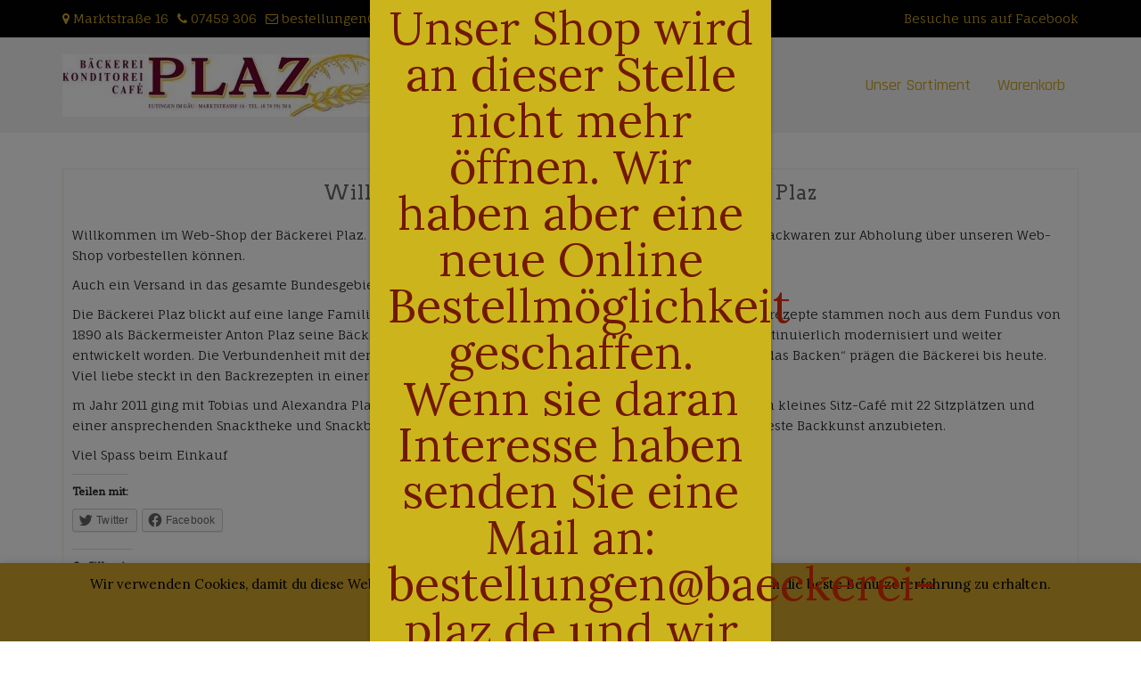

--- FILE ---
content_type: text/html; charset=UTF-8
request_url: https://shop.baeckerei-plaz.de/wp-admin/admin-ajax.php
body_size: 362
content:
        <div class="zh-notification zh-box " style="display: none;" data-zh-hide-duration="10">
            <div class="zh-box__window" style="color:#721800;background-color:#ccb41c;font-size:52px;" tabindex="-1">
				                <div class="zh-box__body">
                    <div class="zh-box__message">
						                            <div class="zh-box__icon">
                                <img src="https://shop.baeckerei-plaz.de/wp-content/plugins/order-hours-scheduler-for-woocommerce/assets/bundles/images/closed-time.png" alt="Closed Time">
                            </div>
																		Liebe Kunden. Unser Shop wird an dieser Stelle nicht mehr öffnen. Wir haben aber eine neue Online Bestellmöglichkeit geschaffen. Wenn sie daran Interesse haben senden Sie eine Mail an: bestellungen@baeckerei-plaz.de und wir lassen Ihnen die Infos dazu per Mail zukommen.                    </div>
                </div>
				            </div>
        </div>
		

--- FILE ---
content_type: text/css
request_url: https://shop.baeckerei-plaz.de/wp-content/themes/di-responsive/style.css?ver=5.7.14
body_size: 1128
content:
/*
Theme Name: Di Responsive
Description: Di Responsive Theme is an ultra responsive WordPress Theme for all businesses. This theme is best for businesses, professionals, bloggers, marketers, and foodie WordPress websites. Everyone needs responsive website? Di Responsive Theme is offering an amazing WordPress theme to start with. Besides, ultra responsive feature, they are offering you the fast to load, fully customizable and easy to use WordPress theme for everyone. Build your WordPress website, display your blog post professionally and create awesome pages using page builder plugin. Di Responsive supports WooCommerce options and compatible with the WooCommerce plugin. Here, with this responsive theme users can display their business information and can easily sell their services/products online. Di Responsive Theme has more than a hundred options to customize features and functionality.  It has built-in typography options with 800+ font families. Some of the top features of Di Responsive Theme are: One Click Demo Import, Custom Logo, Custom Menu, Sidebar Menu, Custom Header Image, Grid Layouts, Featured Image, Left Sidebar Layout, Right Sidebar Layout, Full Width Layout, Footer Widgets, Footer Copyright Section, Page Builder Templates, Translation Ready, Typography Options, Top Bar Section, Blog Options, WooCommerce Options, Sidebar Menu Options, Social Profile Widget, Recent Posts with Featured Image Widget, Seven Widget Areas, WooCommerce Ready, Contact Form 7 Ready, All Page Builder Ready like Elementor, Visual Composer, SiteOrigin and much more. Demo: http://demo.dithemes.com/di-responsive/ Details: https://dithemes.com/di-responsive-free-wordpress-theme/
Version: 1.1.5
Requires at least: 4.9
Tested up to: 5.5
Requires PHP: 5.6
Author: dithemes
Author URI: https://dithemes.com/
Theme URI: https://dithemes.com/di-responsive-free-wordpress-theme/
License: GNU General Public License v2 or later
License URI: http://www.gnu.org/licenses/gpl-2.0.html
Tags: two-columns, left-sidebar, right-sidebar, grid-layout, custom-background, custom-colors, custom-header, custom-logo, custom-menu, editor-style, featured-images, footer-widgets, flexible-header, full-width-template, microformats, post-formats, sticky-post, theme-options, threaded-comments, translation-ready, wide-blocks, blog, e-commerce, portfolio
Text Domain: di-responsive
*/

/**
 * To add custom CSS use: Appearance > Customize > Additional CSS option OR Child Theme. Because all changes remove on theme update.
 */


--- FILE ---
content_type: text/css
request_url: https://shop.baeckerei-plaz.de/wp-content/themes/ecommerce-saga/style.css?ver=1.0.0
body_size: 819
content:
/*
Theme Name: eCommerce Saga
Description: eCommerce Saga is a multipurpose, responsive, SEO friendly and fully customizable WordPress theme for eCommerce websites. it is perfect theme to sell products online. it is fully compatible with WooCommerce plugin and have additional WooCommerce options. it comes with additional footer menu to link pages. Theme features : One Click Demo Import, Typography Options, Social Profile, Blog Options, Sidebar Menu, Top Main Menu, Footer Menu, Footer Widgets, Footer Copyright Section, Sticky Main Menu, Page Preloader, Custom Logo, Full Width Layout, Left Sidebar Layout, Right Sidebar Layout, Contact Form 7 ready, Elementor Page Builder ready, Translation ready and much more.
Version: 1.0.0
Author: DiThemes
Author URI: https://dithemes.com/
License: GNU General Public License v2 or later
License URI: http://www.gnu.org/licenses/gpl-2.0.html
Tags: two-columns, left-sidebar, right-sidebar, grid-layout, custom-background, custom-colors, custom-header, custom-logo, custom-menu, editor-style, featured-images, footer-widgets, flexible-header, full-width-template, microformats, post-formats, sticky-post, theme-options, threaded-comments, translation-ready, blog, e-commerce, portfolio
Text Domain: ecommerce-saga
Template: di-responsive
*/

.footer-menu {
	list-style-type: none;
	padding: 0;
	margin: 0 auto;
	display: table;
}
.navbar-nav.footer-menu li {
	display: inline-block;
}

.footer-menu li {
	padding: 12px;
}

.footer-menu li a {
	text-transform: uppercase;
	letter-spacing: 1px;
	font-size: 14px;
}

/* YITH WooCommerce Quick View Compatibility */

.woocommerce ul.products li.product .button.yith-wcqv-button {
	position: relative;
	top: 10px;
}

/* YITH WooCommerce Quick View Compatibility END */


--- FILE ---
content_type: text/css
request_url: https://shop.baeckerei-plaz.de/wp-content/themes/di-responsive/assets/css/woo.css?ver=1.1.5
body_size: 1998
content:
.woocommerce div.product .woocommerce-tabs .panel {
  padding: 5px 5px;
}

.woocommerce table.shop_attributes td {
  padding: 8px;
}

.woocommerce ul.product_list_widget, .woocommerce.widget_rating_filter ul {
  padding-left: 10px;
  padding-right: 10px;
}

.single-product .product_meta span {
  clear: both;
  display: block;
  font-style: italic;
  padding-top: 5px;
}

.single-product .product_meta span a {
  letter-spacing: 0.5px;
}

.woocommerce ul.cart_list li img, .woocommerce ul.product_list_widget li img {
  width: 63px;
}

.woocommerce form .form-row input.input-text, .woocommerce form .form-row textarea {
   padding: 10px;
}

.woobreadcrumbdelimiter {
  font-size: 10px;
}

.woocommerce #reviews #comments ol.commentlist li .comment-text {
  padding: 1em 1em 14px 10px;
}

.woocommerce div.product {
  margin-top: 24px;
}

.woocommerce .left-content h1.page-title {
  text-align: center;
  margin: 14px 0;
}

.coupon #coupon_code {
  height: 31px;
  width: 143px;
}

.related ul.products li  {
  clear: none  !important;
  margin: 0 2% 2.992em 0 !important;
}

table.variations .label {
  color: #565656;
  position: relative;
  top: 10px;
}

.single_variation_wrap .quantity .input-text, .cart .quantity .input-text {
  padding: 5px;
  width: 64px;
}

.widget_sidebar_main.widget_price_filter form {
  padding: 0px 10px;
}

.widget_sidebar_main.widget_shopping_cart .woocommerce-mini-cart__total, .widget_sidebar_main.widget_shopping_cart .woocommerce-mini-cart__buttons {
  padding: 0px 10px;
}

.widget_sidebar_main.widget_product_categories select {
	padding: 10px 5px;
	width: 98%;
	margin: 0px 4px;
}

.widget_sidebar_main .star-rating,
.widgets_footer .star-rating {
	display: none;
}

.woocommerce .woocommerce-breadcrumb {
	padding: 0.5rem 0.7rem;
	margin: 0 0 15px 0;
	font-size: 80%;
	color: #757575;
}


.woocommerce .woocommerce-breadcrumb a::after {
  content: "\f101" !important;
  font-family: fontawesome !important;
  color: #757575 !important;
  padding: 0px 0.5rem;
}

.single-product.woocommerce.woocommerce-page .sku_wrapper small.sku {
  font-size: 14px;
}

.woocommerce-cart.woocommerce-page .woocommerce .return-to-shop .button.wc-backward::before {
  font-family: fontawesome;
  content: "\f112";
  padding-right: 2px;
}

.woocommerce div.product form.cart .variations tr:first-child td.label {
  padding-top: 4px;
}

.woocommerce div.product form.cart .variations td.label {
  width: 20%;
}

.woocommerce div.product form.cart .variations select {
  border: 1px solid #dfdfdf;
  padding: 5px 4px;
}

.woocommerce div.product form.cart .variations .reset_variations {
  clear: both;
  border: 1px solid;
  padding: 7px;
  text-transform: uppercase;
  letter-spacing: 1px;
}

.woocommerce div.product form.cart .variations .reset_variations::before {
  content: "\f00d";
  font-family: FontAwesome;
  padding-right: 3px;
}

.woocommerce.woocommerce-page.single-product .single_variation_wrap .woocommerce-variation-price {
  margin-bottom: 15px;
}

.woocommerce.woocommerce-page .woocommerce-ordering select.orderby {
  padding: 5px;
  border: 1px dotted #A7A7A7;
  margin: 2px 6px;
  color: #828282;
  background-color: #fbfbfb;
}

.woocommerce.woocommerce-page .woocommerce-result-count {
  font-size: 13px;
  color: #767676;
}

.woocommerce.woocommerce-page.single-product .single_add_to_cart_button {
  padding: 10px 10px;
  letter-spacing: 1px;
  font-weight: 400;
  text-transform: uppercase;
  font-size: 13px;
}

.woocommerce-cart.woocommerce-page .woocommerce .wc-proceed-to-checkout a.checkout-button {
  font-size: 14px;
  text-transform: uppercase;
  letter-spacing: 1px;
  font-weight: 400;
}

.woocommerce-checkout.woocommerce-page .woocommerce .woocommerce-checkout-payment .place-order [name="woocommerce_checkout_place_order"].button {
  text-transform: uppercase;
  letter-spacing: 1px;
  font-weight: 400;
  font-size: 12px;
  padding: 10px 14px;
}

.woocommerce-account.woocommerce-page .woocommerce .woocommerce-MyAccount-navigation ul {
  list-style-type: none;
  margin: 0;
  padding: 10px 0px 10px 10px;
}

.woocommerce-account.woocommerce-page .woocommerce .woocommerce-MyAccount-navigation ul li {
  margin-bottom: 6px;
}

.woocommerce-account.woocommerce-page .woocommerce .woocommerce-MyAccount-navigation ul li a::before {
  content: "\f105";
  margin-right: 4px;
  font-family: fontawesome;
  margin-right: 6px;
}

.woocommerce-account.woocommerce-page .woocommerce .woocommerce-EditAccountForm [name="save_account_details"].button,
.woocommerce-account.woocommerce-page .woocommerce .woocommerce-MyAccount-content [name="save_address"].button {
  text-transform: uppercase;
  font-weight: 400;
  letter-spacing: 1px;
  margin-top: 15px;
  font-size: 13px;
}

.woocommerce div.product p.price, .woocommerce div.product span.price {
  font-size: 1.1em;
}

.woocommerce.single-product #comments {
  padding-bottom: 10px;
}

/* bs 4 fixes */
.woocommerce-page .col-1, .woocommerce-page .col-2 {
  max-width: none;
  padding-left: 0;
  padding-right: 0;
}

.woocommerce-page form.checkout.woocommerce-checkout #customer_details {
  margin-bottom: 10px;
}

.woocommerce-page form.checkout.woocommerce-checkout {
  padding-top: 10px;
}

.woocommerce table.shop_table {
  border-collapse: collapse;
}

.woocommerce-checkout.woocommerce-page .form-row, .woocommerce-account.woocommerce-page .form-row {
  display: block;
}




.woocommerce ul.products li.product .star-rating {
  display: none;
}

.woocommerce ul.products li.product .woocommerce-loop-category__title, .woocommerce ul.products li.product .woocommerce-loop-product__title, .woocommerce ul.products li.product h3 {
  text-align: center;
}

.woocommerce ul.products li.product .price {
  text-align: center;
  margin-bottom: 14px;
}

.woocommerce ul.products li.product .button {
  margin: 0px auto;
  display: block;
  text-align: center;
  text-transform: uppercase;
  font-size: 12px;
  letter-spacing: 1px;
  font-weight: normal;
  padding: 10px 0;
}

.woocommerce a.added_to_cart {
  display: table;
  margin: 0 auto;
}

.woocommerce .widget_shopping_cart .buttons a, .woocommerce.widget_shopping_cart .buttons a {
  text-transform: uppercase;
  font-weight: normal;
  font-size: 12px;
  letter-spacing: 1px;
}

.woocommerce .widget_shopping_cart .woocommerce-mini-cart__empty-message {
  text-align: center;
}

.woocommerce .widget_price_filter .price_slider_amount .button {
  font-size: 12px;
  text-transform: uppercase;
  font-weight: normal;
  letter-spacing: 1px;
}

.related.products h2 {
  margin-bottom: 15px;
}

.woocommerce-cart.woocommerce-page .coupon [name="apply_coupon"].button {
  text-transform: uppercase;
  font-weight: normal;
  font-size: 12px;
  letter-spacing: 1px;
  padding: 10px;
}

.woocommerce-cart.woocommerce-page [name="update_cart"].button {
  text-transform: uppercase;
  font-weight: normal;
  font-size: 12px;
  letter-spacing: 1px;
  padding: 10px;
}

.woocommerce-cart.woocommerce-page [name="update_cart"].button:disabled[disabled] {
  padding: 10px;
}

.woocommerce-cart.woocommerce-page .cart_totals > h2 {
  text-transform: uppercase;
  margin-bottom: 12px;
  font-size: 16px;
  letter-spacing: 1px;
}

.woocommerce-checkout .checkout .col-2 h3#ship-to-different-address, .woocommerce-checkout .checkout .col-1 .woocommerce-billing-fields > h3 {
  font-size: 18px;
  letter-spacing: 1px;
}

.woocommerce span.onsale {
  color: #ffffff;
  background-color: #ca8e01;
}

.woocommerce ul.products li.product .price, .woocommerce div.product p.price, .woocommerce div.product span.price {
  color: #ca8e01;
}

